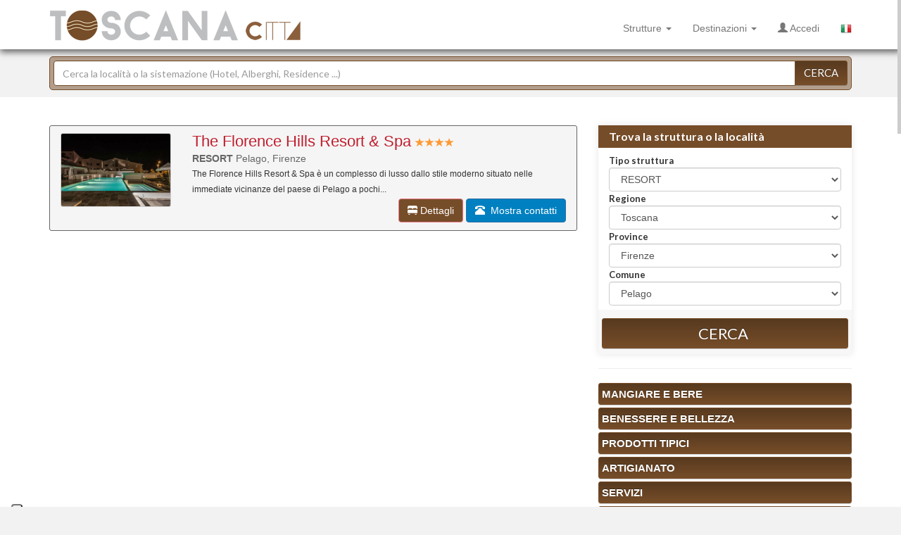

--- FILE ---
content_type: text/html; charset=UTF-8
request_url: https://www.portale-toscana.it/r/it/resort/toscana/firenze/pelago/
body_size: 7070
content:
<!DOCTYPE html><html lang="it-IT"><head><meta charset="utf-8"><meta http-equiv="Content-Type" content="text/html; charset=UTF-8"><meta name="language" CONTENT="IT"><meta http-equiv="X-UA-Compatible" content="IE=edge"><meta name="keywords" content="Resort, Resort Pelago, Resort Firenze, Resort Toscana" /><meta name="description" content="Resort  Toscana Firenze  Pelago" /><meta name="geo.region" content="IT" /><meta name="geo.position" content="43.7684467;11.2483636" /><meta name="ICBM" content="43.7684467, 11.2483636" /><meta name="DC.Title" content="Resort  Toscana  Firenze"><meta name="DC.Creator" content="Bjuice Srl"><meta name="DC.Subject" content="Resort  Toscana  Firenze"><meta name="DC.Description" content="Resort  Toscana Firenze  Pelago"><meta name="DC.Publisher" content="Bjuice Srl"><meta name="DC.Date" scheme="ISO8601" content="2014-09-25"><meta name="DC.Language" content="it-IT"><meta name="DC.Relation" content=""><meta name="DC.Type" content="text/html" /><meta name="DC.Identifier" content="https://www.tourismholiday.com/" /><meta name="robots" content="INDEX,FOLLOW"><meta name="author" content="www.bjuice.it"><link rel="shortcut icon" href="https://www.portale-toscana.it/tpl/ptoscana/img/favicon.png" type="image/x-icon"><meta name="viewport" content="width=device-width, initial-scale=1.0"><title>Resort  Toscana  Firenze</title><!-- Bootstrap core CSS --><link href="https://www.portale-toscana.it/tpl/ptoscana/bootstrap/css/bootstrap.css" rel="stylesheet" media="screen"><link href="https://fonts.googleapis.com/css?family=Lato:400,100,100italic,300,300italic,400italic,700,700italic,900,900italic" rel="stylesheet" type="text/css"><!-- HTML5 shim and Respond.js IE8 support of HTML5 elements and media queries --><!--[if lt IE 9]><script src="https://www.portale-toscana.it/tpl/ptoscana/assets/js/html5shiv.js"></script><script src="https://www.portale-toscana.it/tpl/ptoscana/assets/js/respond.min.js"></script><![endif]--><!-- Font-Awesome --><link rel="stylesheet" type="text/css" href="https://www.portale-toscana.it/tpl/ptoscana/assets/css/font-awesome.css" media="screen" /><!--[if lt IE 7]><link rel="stylesheet" type="text/css" href="https://www.portale-toscana.it/tpl/ptoscana/assets/css/font-awesome-ie7.css" media="screen" /><![endif]--><!-- REVOLUTION BANNER CSS SETTINGS --><link rel="stylesheet" type="text/css" href="https://www.portale-toscana.it/tpl/ptoscana/css/fullscreen.css" media="screen" /><link rel="stylesheet" type="text/css" href="https://www.portale-toscana.it/tpl/ptoscana/rs-plugin/css/settings.css" media="screen" /><link rel="stylesheet" href="https://www.portale-toscana.it/tpl/ptoscana/js/jquery-ui-1.11.4/jquery-ui.css" /><link rel="stylesheet" type="text/css" href="https://www.portale-toscana.it/tpl/ptoscana/css/bj-custom.css" media="all" /><script src="https://ajax.googleapis.com/ajax/libs/jquery/2.1.4/jquery.min.js"></script><style>#mostradipiu{text-decoration:none;cursor:pointer;}.more-less{}</style></head><body id="top" style="background:#f2f2f2;"><!-- Fixed navbar --><nav class="navbar navbar-default navbar-fixed-top" id="navigazione"><div class="container mtnav"><div class="navbar-header"><button type="button" class="navbar-toggle collapsed" data-toggle="collapse" data-target="#userbar" aria-expanded="false" aria-controls="userbar" style="width:35px; height:34px;"><i class="glyphicon glyphicon-user"></i></button><button type="button" class="navbar-toggle collapsed" data-toggle="collapse" data-target="#navbar" aria-expanded="false" aria-controls="navbar" style="width:35px; height:34px; padding-left:5px"><span class="sr-only">Toggle navigation</span><span class="icon-bar"></span><span class="icon-bar"></span><span class="icon-bar"></span></button><a href="https://www.portale-toscana.it/" class="navbar-brand"><img src="https://www.portale-toscana.it/tpl/ptoscana/img/logo.png" class="bj-logo-resp logo" alt="Logo Portale Toscana"/></a></div><div id="navbar" class="navbar-collapse collapse"><ul class="nav navbar-nav  navbar-right"><li class="dropdown "><a href="#" class="dropdown-toggle" data-toggle="dropdown" role="button" aria-expanded="false">Strutture <span class="caret"></span></a><ul class="dropdown-menu" role="menu"><li ><a href="https://www.portale-toscana.it/r/it/hotel/">HOTEL</a></li><li ><a href="https://www.portale-toscana.it/r/it/pensioni/">PENSIONI</a></li><li ><a href="https://www.portale-toscana.it/r/it/bed-and-breakfast/">BED AND BREAKFAST</a></li><li ><a href="https://www.portale-toscana.it/r/it/agriturismo/">AGRITURISMO</a></li><li ><a href="https://www.portale-toscana.it/r/it/appartamenti/">APPARTAMENTI</a></li><li ><a href="https://www.portale-toscana.it/r/it/residence/">RESIDENCE</a></li><li ><a href="https://www.portale-toscana.it/r/it/resort/">RESORT</a></li><li ><a href="https://www.portale-toscana.it/r/it/case-vacanza/">CASE VACANZA</a></li><li ><a href="https://www.portale-toscana.it/r/it/alberghi/">ALBERGHI</a></li><li ><a href="https://www.portale-toscana.it/r/it/camping/">CAMPING</a></li><li ><a href="https://www.portale-toscana.it/r/it/ostelli/">OSTELLI</a></li><li ><a href="https://www.portale-toscana.it/r/it/rifugi/">RIFUGI</a></li><li ><a href="https://www.portale-toscana.it/r/it/villaggi-turistici/">VILLAGGI TURISTICI</a></li><li ><a href="https://www.portale-toscana.it/r/it/ville/">VILLE</a></li><!-- <li class="divider"></li><li class="dropdown-header"></li> --></ul></li><li class="dropdown "><a href="#" class="dropdown-toggle" data-toggle="dropdown" role="button" aria-expanded="false">Destinazioni <span class="caret"></span></a><ul class="dropdown-menu" role="menu"><li ><a href="https://www.portale-toscana.it/r/it/strutture/toscana/arezzo/">Arezzo</a></li><li ><a href="https://www.portale-toscana.it/r/it/strutture/toscana/firenze/">Firenze</a></li><li ><a href="https://www.portale-toscana.it/r/it/strutture/toscana/grosseto/">Grosseto</a></li><li ><a href="https://www.portale-toscana.it/r/it/strutture/toscana/livorno/">Livorno</a></li><li ><a href="https://www.portale-toscana.it/r/it/strutture/toscana/lucca/">Lucca</a></li><li ><a href="https://www.portale-toscana.it/r/it/strutture/toscana/massa-e-carrara/">Massa e Carrara</a></li><li ><a href="https://www.portale-toscana.it/r/it/strutture/toscana/pisa/">Pisa</a></li><li ><a href="https://www.portale-toscana.it/r/it/strutture/toscana/pistoia/">Pistoia</a></li><li ><a href="https://www.portale-toscana.it/r/it/strutture/toscana/prato/">Prato</a></li><li ><a href="https://www.portale-toscana.it/r/it/strutture/toscana/siena/">Siena</a></li><!-- <li class="divider"></li><li class="dropdown-header"></li> --></ul></li><li><a href="https://www.tourismholiday.com/login.php" target="_blank" rel="nofollow"><span class="glyphicon glyphicon-user"></span> Accedi</a></li><li class="dropdown"><a href="#" class="dropdown-toggle" data-toggle="dropdown"><img src="https://www.portale-toscana.it/img/lang/it.png" alt="Italiano" /> <span class="hidden-lg hidden-md hidden-sm">Italiano</span></a><ul class="dropdown-menu" role="menu"><li><a href="#"><img src="https://www.portale-toscana.it/img/lang/it.png" alt="Italiano" /> Italiano</a></li></ul></li></ul></div><!--/.nav-collapse --><div id="userbar" class="userbar-collapse collapse"></div></div></nav><div class="searchtop"><div class="container"><form action="https://www.portale-toscana.it/searchresult/it/" method="post" id="searchform"><div class="input-group"><input type="text" name="search" id="search" class="form-control" placeholder="Cerca la località o la sistemazione (Hotel, Alberghi, Residence ...)" value=""><span class="input-group-btn"><button type="button" class="btn btn-search" id="searchbutton" style="  font-family:'Lato';">Cerca</button></span></div></form></div></div><div class="container-fluid" style="margin-top:10px;background-color:#FFF"><div class="container"><div class="row" style="margin-top:15px"><div class="col-xs-12 col-sm-12 col-md-12 col-lg-12"><h1 style="padding-top:0px; margin-top:0px"></h1></div></div><div class="row" style="margin-top:15px"><div class="col-xs-12 col-sm-8 col-md-8 col-lg-8" style="margin-top:-10px"><!-- <h2 style="display:inline"><span class="glyphicon glyphicon-bed"></span> Strutture</h2> --><div class="row" style="margin-top:10px; padding-top:10px; padding-bottom:10px;  background-color:#F5F5F5;border:1px solid #666; margin-left:0px; margin-right:0px;-webkit-border-radius: 3px;-moz-border-radius: 3px;border-radius: 3px; min-height:150px"><div class="col-xs-12 col-sm-12 col-md-3 col-lg-3" style="margin-bottom:10px"><img src="https://www.tourismholiday.com/file/structures/ad6c5d76ee4453b5e201c905ce3756d4.jpg" class="img-responsive" style="border:1px solid #CCC;-webkit-border-radius: 3px;-moz-border-radius: 3px;border-radius: 3px; width:100%;" alt="Foto The Florence Hills Resort & Spa"></div><div class="col-xs-12 col-sm-9 col-md-9 col-lg-9" style="line-height:22px"><div><h3 style="display:inline; color:#C01E2E; font-size:22px">The Florence Hills Resort & Spa  <span class="glyphicon glyphicon-star" style="color:#F93; font-size:13px; padding:0px; margin-right:-5px"></span>  <span class="glyphicon glyphicon-star" style="color:#F93; font-size:13px; padding:0px; margin-right:-5px"></span>  <span class="glyphicon glyphicon-star" style="color:#F93; font-size:13px; padding:0px; margin-right:-5px"></span>  <span class="glyphicon glyphicon-star" style="color:#F93; font-size:13px; padding:0px; margin-right:-5px"></span> </h3></div><span style=" font-weight:bold; color:#666">RESORT</span> <span style=" color:#666 "> Pelago, Firenze</span><div style="font-size:12px; min-height:46px">The Florence Hills Resort & Spa è un complesso di lusso dallo stile moderno situato nelle immediate vicinanze del paese di Pelago  a pochi...</div><!-- <div style="font-size:16px">Camere da <b style=" color:#e94f1a">35 â‚¬</b> a notte</div>--><div style=" margi-bottom:10px; text-align:right"><a href="https://www.portale-toscana.it/s/it/resort/the-florence-hills-resort-%26-spa/466/"><button type="button" class="btn btn-warning" style="background-color:#764D29; font-weight:normal"><span class="glyphicon glyphicon-bed"></span> Dettagli</button></a>&nbsp;<button type="button" class="btn btn-primary contattitrad" id="mostracontatti" data-id="466" style="background-color:#0080C0; font-weight:normal"><span class="glyphicon glyphicon-phone-alt" aria-hidden="true"></span>&nbsp; Mostra contatti</button></div></div><div class="shadow cstyle05" id="contatti-struttura466" style="display:none;"><div class="fwi one"><div class="cont" style="display:none;"><div class="col-md-4" style=" margin-top:10px"><b>The Florence Hills Resort & Spa</b><br />Via Il Bagno 24-26<br />50060 Pelago (Firenze)<br /><br /></div><div class="col-md-4" style=" margin-top:10px"><b>Tel.</b> 0558327094<br /><b>Fax</b> 0558327094<br /><b>Cel.</b> 0558327094<br /></div><div class="col-md-4" style=" margin-top:10px"><a href="http://www.theflorencehills.com" target="_blank" rel="nofollow">www.theflorencehills.com</a><br /><a href="mailto:info@theflorencehills.com" rel="nofollow">info@theflorencehills.com</a><br /></div><div class="col-md-12"><div style="margin-bottom:10px; padding:4px;-webkit-border-radius: 5px;-moz-border-radius: 5px; border-radius: 5px;"></div></div></div></div></div><!--[contatti] => Array([struttura_id] => 43[via] => Via Della Croce,2[ncivico] =>[cap] => 50023[localita] => Impruneta[sitoweb] =>[email] => info@portale-toscana.it[telefono] =>[fax] => 390552313929[cellulare] =>[skype] =>[facebook] =>[twitter] =>[instagram] =>)--></div> <!-- /row --></div><div class="col-xs-12 col-sm-4 col-md-4 col-lg-4" style="margin-bottom:15px"><div class="shadow cstyle05" ><form action="https://www.portale-toscana.it/r/it/" method="post" id="searchassist"><div class="fwi one"><div class="col-md-12 lato tit" style="">Trova la struttura o la località</div><div class="col-md-12 cont"><span class="lato size13"><b>Tipo struttura</b></span><select name="search_tipo" id="search_tipo" class="form-control"><option value="strutture">Tutte (Hotel, Alberghi, Residence...)</option><option value="hotel">HOTEL</option><option value="pensioni">PENSIONI</option><option value="bed-and-breakfast">BED AND BREAKFAST</option><option value="agriturismo">AGRITURISMO</option><option value="appartamenti">APPARTAMENTI</option><option value="residence">RESIDENCE</option><option value="resort" selected="selected">RESORT</option><option value="case-vacanza">CASE VACANZA</option><option value="alberghi">ALBERGHI</option><option value="camping">CAMPING</option><option value="ostelli">OSTELLI</option><option value="rifugi">RIFUGI</option><option value="villaggi-turistici">VILLAGGI TURISTICI</option><option value="ville">VILLE</option></select><span class="lato size13"><b>Regione</b></span><select name="search_regioni" id="search_regioni" class="form-control"><!-- <option value="">Tutte</option> --><option value="toscana" selected="selected">Toscana</option></select><span class="lato size13"><b>Province</b></span><select name="search_province" id="search_province" class="form-control" ><option value="">Tutte</option><option value="arezzo">Arezzo</option><option value="firenze" selected="selected">Firenze</option><option value="grosseto">Grosseto</option><option value="livorno">Livorno</option><option value="lucca">Lucca</option><option value="massa-e-carrara">Massa e Carrara</option><option value="pisa">Pisa</option><option value="pistoia">Pistoia</option><option value="prato">Prato</option><option value="siena">Siena</option></select><span class="lato size13"><b>Comune</b></span><select name="search_comuni" id="search_comuni" class="form-control" ><option value="">Tutte</option><option value="bagno-a-ripoli">Bagno a Ripoli</option><option value="barberino-di-mugello">Barberino di Mugello</option><option value="barberino-val-d%27elsa">Barberino Val d'Elsa</option><option value="borgo-san-lorenzo">Borgo San Lorenzo</option><option value="calenzano">Calenzano</option><option value="campi-bisenzio">Campi Bisenzio</option><option value="capraia-e-limite">Capraia e Limite</option><option value="castelfiorentino">Castelfiorentino</option><option value="cerreto-guidi">Cerreto Guidi</option><option value="certaldo">Certaldo</option><option value="dicomano">Dicomano</option><option value="empoli">Empoli</option><option value="fiesole">Fiesole</option><option value="figline-valdarno">Figline Valdarno</option><option value="firenze">Firenze</option><option value="firenzuola">Firenzuola</option><option value="fucecchio">Fucecchio</option><option value="gambassi-terme">Gambassi Terme</option><option value="greve-in-chianti">Greve in Chianti</option><option value="impruneta">Impruneta</option><option value="incisa-in-val-d%27arno">Incisa in Val d'Arno</option><option value="lastra-a-signa">Lastra a Signa</option><option value="londa">Londa</option><option value="marradi">Marradi</option><option value="montaione">Montaione</option><option value="montelupo-fiorentino">Montelupo Fiorentino</option><option value="montespertoli">Montespertoli</option><option value="palazzuolo-sul-senio">Palazzuolo sul Senio</option><option value="pelago" selected="selected">Pelago</option><option value="pontassieve">Pontassieve</option><option value="reggello">Reggello</option><option value="rignano-sull%27arno">Rignano sull'Arno</option><option value="rufina">Rufina</option><option value="san-casciano-in-val-di-pesa">San Casciano in Val di Pesa</option><option value="san-godenzo">San Godenzo</option><option value="san-piero-a-sieve">San Piero a Sieve</option><option value="scandicci">Scandicci</option><option value="scarperia">Scarperia</option><option value="sesto-fiorentino">Sesto Fiorentino</option><option value="signa">Signa</option><option value="tavarnelle-val-di-pesa">Tavarnelle Val di Pesa</option><option value="vaglia">Vaglia</option><option value="vicchio">Vicchio</option><option value="vinci">Vinci</option></select></div></div><div class="ctitle2"><button type="submit" class="btn-search">Cerca</button></div></form></div><hr><div class="btn-search" style="padding:4px; width:100%; margin-bottom:4px"><a href="https://www.portale-toscana.it/r/it/mangiare-e-bere/" style="color:#ffffff;	font-size:15px;	font-family: Helvetica, Arial, Sans-Serif;	text-decoration: none; font-weight:bold" >MANGIARE E BERE</a></div><div class="btn-search" style="padding:4px; width:100%; margin-bottom:4px"><a href="https://www.portale-toscana.it/r/it/benessere-e-bellezza/" style="color:#ffffff;	font-size:15px;	font-family: Helvetica, Arial, Sans-Serif;	text-decoration: none; font-weight:bold" >BENESSERE e BELLEZZA</a></div><div class="btn-search" style="padding:4px; width:100%; margin-bottom:4px"><a href="https://www.portale-toscana.it/r/it/prodotti-tipici/" style="color:#ffffff;	font-size:15px;	font-family: Helvetica, Arial, Sans-Serif;	text-decoration: none; font-weight:bold" >PRODOTTI TIPICI</a></div><div class="btn-search" style="padding:4px; width:100%; margin-bottom:4px"><a href="https://www.portale-toscana.it/r/it/artigianato/" style="color:#ffffff;	font-size:15px;	font-family: Helvetica, Arial, Sans-Serif;	text-decoration: none; font-weight:bold" >ARTIGIANATO</a></div><div class="btn-search" style="padding:4px; width:100%; margin-bottom:4px"><a href="https://www.portale-toscana.it/r/it/servizi/" style="color:#ffffff;	font-size:15px;	font-family: Helvetica, Arial, Sans-Serif;	text-decoration: none; font-weight:bold" >SERVIZI</a></div><div class="btn-search" style="padding:4px; width:100%; margin-bottom:4px"><a href="https://www.portale-toscana.it/r/it/cantine-enoteche/" style="color:#ffffff;	font-size:15px;	font-family: Helvetica, Arial, Sans-Serif;	text-decoration: none; font-weight:bold" >CANTINE ENOTECHE</a></div><hr><a href="https://www.tourismholiday.com/prenotazione-traghetti.html" target="_blank" class="banner" id="28"  rel="nofollow"><img src="https://www.tourismholiday.com/file/banner/f109423ef8a1beb3a7bb4da14d33bfc9.jpg" alt="Prenotazione traghetti" title="Prenotazione traghetti" style=" width:100%;margin-bottom:10px" class="img-responsive"/></a><a href="https://www.twn-rent.it/" target="_blank" class="banner" id="32"  rel="nofollow"><img src="https://www.tourismholiday.com/file/banner/5e109a1101aec982d9f317cc0078e0b3.jpg" alt="Twn Rent - Isola d'Elba" title="Twn Rent - Isola d'Elba" style=" width:100%;margin-bottom:10px" class="img-responsive"/></a><a href="https://www.agricolainalbi.it/shop/olio-extravergine-di-oliva_it_2.html" target="_blank" class="banner" id="36"  rel="nofollow"><img src="https://www.tourismholiday.com/file/banner/d5b5a5f891c16bfb14bf79798ede10f8.jpg" alt="Olio Extra Vergine di Oliva Toscano - Acquista On Line" title="Olio Extra Vergine di Oliva Toscano - Acquista On Line" style=" width:100%;margin-bottom:10px" class="img-responsive"/></a><a href="https://www.agricolainalbi.it/shop/vino_it_1.html" target="_blank" class="banner" id="35"  rel="nofollow"><img src="https://www.tourismholiday.com/file/banner/14bdad2d5674ebc7bfd2b139acdc8c00.jpg" alt="Vino Chianti  - Acquista On Line" title="Vino Chianti  - Acquista On Line" style=" width:100%;margin-bottom:10px" class="img-responsive"/></a><a href="https://www.antichisaporidipienza.it/shop-index_it.html" target="_blank" class="banner" id="38"  rel="nofollow"><img src="https://www.tourismholiday.com/file/banner/13209b4a91c8f55753d84942b57e37fb.jpg" alt="ANTICHI SAPORI DI PIENZA - Specialità Senesi" title="ANTICHI SAPORI DI PIENZA - Specialità Senesi" style=" width:100%;margin-bottom:10px" class="img-responsive"/></a><a href="https://www.zazzeripienza.com/shop-index_it.html" target="_blank" class="banner" id="40"  rel="nofollow"><img src="https://www.tourismholiday.com/file/banner/68e9e3bf3ce5948698c5d518ad53aa37.jpg" alt="Formaggi di Pienza e Specialità della Valdorcia" title="Formaggi di Pienza e Specialità della Valdorcia" style=" width:100%;margin-bottom:10px" class="img-responsive"/></a></div></div></div> <!-- /container --></div> <!-- /container-fluid --><!-- END OF WRAP --><a href="#" class="scrollToTop"><span class="glyphicon glyphicon-arrow-up"></span></a><div class="lastminute5" style="background-color:#FFF; background-image:url(https://www.portale-toscana.it/tpl/ptoscana/images/fondo-bottom.png); background-size:auto 100%; background-position:left; position:relative"><div style="position:absolute; bottom:10px; width:100%; text-align:center">Portali Toscana: <a href="http://www.portale-toscana.it/ " rel="nofollow">Citt&agrave;  d'Arte</a>  - <a href="http://www.portale-elba.it/" rel="nofollow">Isola d'Elba</a>  - <a href="http://www.portale-coste-toscane.it/" rel="nofollow">Litorale</a> - <a href="http://www.portale-colline-toscane.it/" rel="nofollow">Colline</a> - <a href="http://www.portale-monti-toscani.it/" rel="nofollow">Monti </a></div></div><!-- FOOTER --><div class="footerbg"><div class="container"><div class="col-md-3 grey"><span class="ftitle ">Stay connected</span><div class="scont"><a href="https://www.facebook.com/Tourism-Holiday-932305253564767/" class="social1b" target="_blank" rel="nofollow"><img src="https://www.portale-toscana.it/tpl/ptoscana/images/icon-facebook.png" alt="Facebook Tourism Holiday"/></a><a href="https://it.pinterest.com/tourismholiday/" class="social2b" target="_blank" rel="nofollow"><img src="https://www.portale-toscana.it/tpl/ptoscana/images/icon-pinterest.png" alt="Pinterest Tourism Holiday"/></a><!--<a href="https://plus.google.com/102075678725559888850" class="social3b" target="_blank" rel="nofollow"><img src="https://www.portale-toscana.it/tpl/ptoscana/images/icon-gplus.png" alt="Google+ Tourism Holiday"/></a>--><a href="https://www.youtube.com/channel/UC9frXvm0Mr9FMEBPp9wmc9w" class="social4b" target="_blank" rel="nofollow"><img src="https://www.portale-toscana.it/tpl/ptoscana/images/icon-youtube.png" alt="YouTube Tourism Holiday"/></a></div></div><!-- End of column 1--><div class="col-md-3 grey"><br/><ul class="footerlist"><li><a href="https://www.portale-toscana.it/condizioni.html">Condizioni d'uso</a></li><!--<li><a href="https://www.portale-toscana.it/privacy.html">Privacy policy</a></li>--><li><a href="https://www.portale-toscana.it/chi-siamo.html">Chi siamo</a></li><li><a href="https://www.iubenda.com/privacy-policy/90180654/cookie-policy" class="iubenda-nostyle iubenda-embed " title="Cookie Policy">Cookie Policy</a></li><li><a href="https://www.iubenda.com/privacy-policy/90180654" class="iubenda-nostyle iubenda-embed " title="Privacy Policy">Privacy Policy</a></li></ul></div><!-- End of column 2--><div class="col-md-3 grey"><span class="ftitle">CONTATTACI</span><br/><!--<span class="pnr"></span><br/>--><a href="mailto:info@tourismholiday.com" rel="nofollow">info@tourismholiday.com</a><br/><img src="https://www.portale-toscana.it/site_counter.php" alt="contatore" /></li></ul></div><!-- End of column 3--><div class="col-md-3 grey"><span class="ftitle">Newsletter</span><div class="relative"><input type="email" class="form-control fccustom" id="exampleInputEmail1" placeholder="Enter email"><button type="submit" class="btn btn-default btncustom">Submit<img src="https://www.portale-toscana.it/tpl/ptoscana/images/arrow.png" alt="Submit"/></button></div></div><!-- End of column 4--></div><div class="container"><div class="col-md-3 grey"><img src="https://www.portale-toscana.it/tpl/ptoscana/img/logo_small.png" alt="Logo small Tourism Holiday"/><br/>&copy; 2014  |  <a href="http://www.bjuice.it/" target="_blank" rel="nofollow">BJUICE</a><br/>All Rights Reserved<br/><br/></div><div class="col-md-3">&nbsp;</div><div class="col-md-6"><font color="#FFFFFF">Portale Toscana - proprietà e gestione:  Bjuice Srl<br />Sede : Via Ferdinando Paolieri, 17 50023 Impruneta (FI)<br />R.E.A. 633693 - Capitale Sociale EURO 1.000 i.v. <br />Cod. Fisc. - P.IVA - Registro Imprese di Firenze n° 06503400480 <br /><a href="https://www.bjuice.it/" target="_blank" rel="nofollow">www.bjuice.it</a> | E-mail <a href="mailto:info@tourismholiday.com" rel="nofollow">info@tourismholiday.com</a><!-- | E-mail certificata <a href="mailto:" rel="nofollow"></a>--></font></div></div></div></div><script type="text/javascript">(function (w, d) { var loader = function () { var s = d.createElement("script"), tag = d.getElementsByTagName("script")[0]; s.src = "https://cdn.iubenda.com/iubenda.js"; tag.parentNode.insertBefore(s, tag); }; if (w.addEventListener) { w.addEventListener("load", loader, false); } else if (w.attachEvent) { w.attachEvent("onload", loader); } else { w.onload = loader; } })(window, document);</script><script type="text/javascript">
		var _iub = _iub || [];
		_iub.csConfiguration = { "countryDetection":true,"invalidateConsentWithoutLog":true,"consentOnContinuedBrowsing":false,"perPurposeConsent":true,
			"lang":"it","siteId":1431348,"cookiePolicyId":90180654,  "floatingPreferencesButtonDisplay":"anchored-bottom-left",
			"banner": {
		 "closeButtonDisplay": true,"closeButtonRejects": true,"acceptButtonDisplay":true,"customizeButtonDisplay":true,"rejectButtonDisplay":true,"listPurposes":true,"explicitWithdrawal":true,"position":"top"
		 }
			};
		</script><script type="text/javascript" src="//cdn.iubenda.com/cs/iubenda_cs.js" charset="UTF-8" async></script>
<script>var URLPATH = 'https://www.portale-toscana.it/';var LANG = 'it';</script><!-- Custom functions --><script src="https://www.portale-toscana.it/tpl/ptoscana/assets/js/functions.js"></script><!-- Picker UI--><script src="https://www.portale-toscana.it/tpl/ptoscana/js/jquery-ui-1.11.4/jquery-ui.js"></script><!-- Easing --><script src="https://www.portale-toscana.it/tpl/ptoscana/assets/js/jquery.easing.js"></script><!-- jQuery KenBurn Slider  --><script type="text/javascript" src="https://www.portale-toscana.it/tpl/ptoscana/rs-plugin/js/jquery.themepunch.revolution.min.js"></script><!-- Nicescroll  --><script src="https://www.portale-toscana.it/tpl/ptoscana/assets/js/jquery.nicescroll.min.js"></script><!-- CarouFredSel --><script src="https://www.portale-toscana.it/tpl/ptoscana/assets/js/jquery.carouFredSel-6.2.1-packed.js"></script><script src="https://www.portale-toscana.it/tpl/ptoscana/assets/js/helper-plugins/jquery.touchSwipe.min.js"></script><script type="text/javascript" src="https://www.portale-toscana.it/tpl/ptoscana/assets/js/helper-plugins/jquery.mousewheel.min.js"></script><script type="text/javascript" src="https://www.portale-toscana.it/tpl/ptoscana/assets/js/helper-plugins/jquery.transit.min.js"></script><script type="text/javascript" src="https://www.portale-toscana.it/tpl/ptoscana/assets/js/helper-plugins/jquery.ba-throttle-debounce.min.js"></script><!-- Custom Select --><script type='text/javascript' src='https://www.portale-toscana.it/tpl/ptoscana/assets/js/jquery.customSelect.js'></script><!-- Include all compiled plugins (below), or include individual files as needed --><script src="https://www.portale-toscana.it/tpl/ptoscana/dist/js/bootstrap.min.js"></script><!-- IE10 viewport hack for Surface/desktop Windows 8 bug --><script src="https://www.portale-toscana.it/tpl/ptoscana/assets/js/ie10-viewport-bug-workaround.js"></script><!-- This page JS --><script src="https://www.portale-toscana.it/tpl/ptoscana/js/bj-custom.js"></script><script src="https://www.portale-toscana.it/tpl/ptoscana/js/cookie.js"></script><script src="https://www.portale-toscana.it/tpl/ptoscana/js/bj-elenco.js"></script><script src="https://www.portale-toscana.it/tpl/ptoscana/js/analytics.js"></script><script>
        (function () {
          var e,i=["https://fastbase.com/fscript.js","EGsOCedmKq","script"],a=document,s=a.createElement(i[2]);
          s.async=!0,s.id=i[1],s.src=i[0],(e=a.getElementsByTagName(i[2])[0]).parentNode.insertBefore(s,e)
        })();
       </script></body></html>

--- FILE ---
content_type: text/html; charset=UTF-8
request_url: https://www.portale-toscana.it/site_counter.php
body_size: -161
content:
�PNG

   IHDR         �o&�   	pHYs     ��   IDAT�c���?:`��\ 6P���E    IEND�B`�

--- FILE ---
content_type: text/css
request_url: https://www.portale-toscana.it/tpl/ptoscana/css/bj-custom.css
body_size: 5742
content:

/* ------------------------------------------------------ LMOFF */	
.lmoffBox{
	-webkit-border-radius: 10px;
	-moz-border-radius: 10px;
	border-radius: 10px;
	overflow:  hidden;
	 border:2px solid #FFF; 
	 margin-right:-2px; 
	padding:0px; 
	min-height:300px; 
	   background-position:center; 
	background-repeat:no-repeat;
	  background-size: 100% auto; 
	padding:0px; 
	margin:0px; 
	cursor:pointer
}	
.lmoffPrice{
	position:absolute; 
	top:100px; 
	right:10px; 
	text-align:center; 
	padding:10px; 
	background-color:#2e6da4; 
	color:#FFF;
	-webkit-border-radius: 5px;
	-moz-border-radius: 5px;
	border-radius: 5px; 
	line-height:normal; 
	min-width:140px; 
	z-index:850	
}
.lmoffPriceEuro{
	font-size:30px
}
.lmoffPriceTipo{
	font-size:10px
}
.dett_offlm_view{
	position:absolute; 
	top:100px; 
	left:10px; 
	text-align:center; 
	padding:10px; 
	background-color:#2e6da4; 
	color:#FFF;
	-webkit-border-radius: 5px;
	-moz-border-radius: 5px;
	border-radius: 5px; 
	line-height:normal; 
	min-width:140px; 
	z-index:850
}

.lmoffTitleBox{
	background-color:rgba(51,51,51,0.8); 
	color:#FFF; 
	width:100%; 
	padding:8px; 
	position:absolute; 
	top:0px; 
	z-index:800
}
.lmoffTitle{
	font-size:20px; 
	margin-right:20px; 
	padding-top:10px;
}
.lmoffIco{
	margin-right:10px
}
.lmoffStr{
	background-color:rgba(51,51,51,0.8); 
	color:#FFF; 
	width:100%;
	padding:8px; 
	position:absolute; 
	bottom:0px; 
	z-index:800
}
.dettagli_offlm{
	display:none; 
	border-radius: 0px 0px 5px 5px;
	-moz-border-radius: 0px 0px 5px 5px;
	-webkit-border-radius: 0px 0px 5px 5px;
	background-color:#E9E9E9; 
	padding:10px; 
	border-top:0px;
}
/* ------------------------------------------------------  */	
	ul.bcrumbs {
		list-style:none; margin:0; padding:0;
	}
	ul.bcrumbs li {
		float:left; margin-left:20px;
	}
	ul.bcrumbs li a{
		color:#666;
	}
	ul.bcrumbs li a:hover{
		color:#999; text-decoration:none;
	}
	ul.bcrumbs li a.active{
		color:#999;
	}
	
	a.homebtn{
	width:21px; 
	height:21px; 
	background:url('https://www.tourismholiday.com/img/home-icon.png') #fff no-repeat  scroll -16px -10px; 
	color:#222;  
	-webkit-border-radius: 100px; -moz-border-radius: 100px; border-radius: 100px;
	-webkit-transition:.3s;-moz-transition:.3s;transition:.3s
	}
	a:hover.homebtn{
	background:url('https://www.tourismholiday.com/img/home-icon.png') #222 no-repeat  scroll -16px -33px; 
	}

/* ------------------------------------------------------ ONTOP */
.scrollToSearch{
	z-index:2000;
	
	padding:8px;
	padding-right:12px; 
	
	position:fixed;
	bottom:15px;
	left:-2px;
	
	display:none;
	
	text-align:center; 
	font-weight: bold;
	color: #333;
	font-size:24px;
	background-color:rgba(51,51,51,0.7);
	
border-radius: 0px 10px 10px 0px;
-moz-border-radius: 0px 10px 10px 0px;
-webkit-border-radius: 0px 10px 10px 0px;
border: 1px solid #000000;

-webkit-box-shadow: 6px 4px 11px 0px rgba(0,0,0,0.75);
-moz-box-shadow: 6px 4px 11px 0px rgba(0,0,0,0.75);
box-shadow: 6px 4px 11px 0px rgba(0,0,0,0.75);

background: rgb(255,255,255); /* Old browsers */
background: -moz-linear-gradient(top, rgba(255,255,255,1) 0%, rgba(241,241,241,1) 50%, rgba(225,225,225,1) 51%, rgba(246,246,246,1) 100%); /* FF3.6-15 */
background: -webkit-linear-gradient(top, rgba(255,255,255,1) 0%,rgba(241,241,241,1) 50%,rgba(225,225,225,1) 51%,rgba(246,246,246,1) 100%); /* Chrome10-25,Safari5.1-6 */
background: linear-gradient(to bottom, rgba(255,255,255,1) 0%,rgba(241,241,241,1) 50%,rgba(225,225,225,1) 51%,rgba(246,246,246,1) 100%); /* W3C, IE10+, FF16+, Chrome26+, Opera12+, Safari7+ */
filter: progid:DXImageTransform.Microsoft.gradient( startColorstr='#ffffff', endColorstr='#f6f6f6',GradientType=0 ); /* IE6-9 */

}
.scrollToSearch:hover{
	text-decoration:none;
}
/* ------------------------------------------------------ ONTOP */
.scrollToTop{
	z-index:2000;
	padding:8px;
	padding-right:12px; 
	text-align:center; 
	background-color:rgba(204,204,204,0.7);
	font-weight: bold;
	color: #444;
	text-decoration: none;
	position:fixed;
	bottom:15px;
	right:-2px;
	display:none;
	font-size:24px;
border-radius: 10px 0px 0px 10px;
-moz-border-radius: 10px 0px 0px 10px;
-webkit-border-radius: 10px 0px 0px 10px;
border: 1px solid #000000;
-webkit-box-shadow: 6px 4px 11px 0px rgba(0,0,0,0.75);
-moz-box-shadow: 6px 4px 11px 0px rgba(0,0,0,0.75);
box-shadow: 6px 4px 11px 0px rgba(0,0,0,0.75);

background: rgb(255,255,255); /* Old browsers */
background: -moz-linear-gradient(top, rgba(255,255,255,1) 0%, rgba(241,241,241,1) 50%, rgba(225,225,225,1) 51%, rgba(246,246,246,1) 100%); /* FF3.6-15 */
background: -webkit-linear-gradient(top, rgba(255,255,255,1) 0%,rgba(241,241,241,1) 50%,rgba(225,225,225,1) 51%,rgba(246,246,246,1) 100%); /* Chrome10-25,Safari5.1-6 */
background: linear-gradient(to bottom, rgba(255,255,255,1) 0%,rgba(241,241,241,1) 50%,rgba(225,225,225,1) 51%,rgba(246,246,246,1) 100%); /* W3C, IE10+, FF16+, Chrome26+, Opera12+, Safari7+ */
filter: progid:DXImageTransform.Microsoft.gradient( startColorstr='#ffffff', endColorstr='#f6f6f6',GradientType=0 ); /* IE6-9 */
}
.scrollToTop:hover{
	text-decoration:none;
}


/* ------------------------------------------------------ COOKIE */
#cookieMessage{
            position:fixed;
			bottom:0;
            top:auto; 
            left:0; 
            width:100%; 
            text-align:center; 
            z-index:1000;
			background-color:rgba(102,102,102,0.9);
			background-color:rgba(0,51,102,0.9);
            padding-top:7px; 
            padding-bottom:7px; 
            color:#FFF;
			font-family:Arial, Helvetica, sans-serif;
        }
 #cookieMessage>button{		
		-webkit-border-radius: 3px;
border-radius: 3px;
 }
/* ------------------------------------------------------ GLOBAL */
.mySelectCalendar {
background:url('../images/calendar.png') #fff no-repeat right;
background-position:98% 1px;
}
.mySelectCalendar2 {
background:url('../images/calendar2.png') #fff no-repeat right;
background-position:98% 1px;
}
.none{display:none;}
.block{display:block;}
.left{float:left;}
.right{float:right;}
.center{margin:0 auto; text-align:center;}
.textleft{text-align:left;}
.textright{text-align:right;}
.textcenter{text-align:center;}
.caps{text-transform:uppercase;}
.relative{position:relative;}
.absolute{position:absolute;}
.fixed{position:fixed!important;}
.cpointer{cursor:pointer;}
.cunvailable{cursor:not-allowed;}


.ohidden{overflow:hidden;}


.posright-0{right:auto!important}


.line1{background:#e7e7e7; height:1px;  margin:16px 0 6px 0; padding:0; display:block;}
.line2{background:#e8e8e8; height:1px;  margin:12px 0 6px 0; padding:0; display:block;}
.line3{background:#e8e8e8; height:1px;  margin:0px 0 0px 0; padding:0; display:block;}
.line4{background:#e8e8e8; height:1px;  margin:17px 0 15px 0; padding:0; display:block;}
.line5{background:#e8e8e8; height:1px;  margin:4px 0 12px 0; padding:0; display:block;}

/*TYPOGRAPHY CUSTOMISATION*/
.xslim{font-weight:100;}
.slim{font-weight:300;}
.normal{font-weight:400;}


.bold{font-weight:700;}


.lh1{line-height:7px !important;}
.lh2{line-height:15px;}
.lh3{line-height:60px;}
.lh4{line-height:17px;}

.lato{font-family:"Lato";}
.opensans{font-family:"Open Sans";}
.size8{font-size:8px;}
.size10{font-size:10px;}
.size11{font-size:11px;}
.size12{font-size:12px;}
.size13{font-size:13px;}
.size14{font-size:14px;}
.size16{font-size:16px;}
.size18{font-size:18px;}
.size20{font-size:20px;}
.size22{font-size:22px;}
.size24{font-size:24px;}
.size28{font-size:28px;}
.size26{font-size:26px;}
.size30{font-size:30px;}
.size40{font-size:40px;}
.size48{font-size:48px;}
.size60{font-size:60px;}
.size65{font-size:65px;}
.size100{font-size:100px;}



/*COLORS*/
.white{color:#fff;}
.dark{color:#333;}
.lgrey{color:#ccc;}
.lightgrey{color:#ccc;}
.grey{color:#999; padding-right:0px !important}
.grey2{color:#666;}
.green{color:#72bf66;}
.green2{color:#339933;}
.lblue{color:#0099cc;}
.yellow{color:#ffff00;}
.red{color:#ff3300;}
.lred{color:#ff9966;}
.lred2{color:#ff5a00;}

.orange{color:#764D29;}

/*anchors*/
a.dark{color:#333;text-decoration:none;}
a:hover.dark{color:#764D29;text-decoration:none;}

a.grey{color:#999; font-weight:normal;}
a.orange{color:#E03A4B;}

a.whitelink{color:#fff;}

a.greylink{color:#666;}

a.clblue{color:#0099cc;}
a:hover.clblue{color:#72bf66;}

a.green2{color:#72bf66; font-weight:normal; text-decoration:none; -webkit-transition:.3s;-moz-transition:.3s;transition:.3s;}
a:hover.green2{color:#339933; font-weight:normal; text-decoration:none;}


/* ------------------------------------------------------ GLOBAL */
	.bj-logo-resp{
			
	}
	/* Space out content a bit */
	.navbar > .container{
		background:#FFF
	}
	.navbar
	{
		margin:0;
		height:70px;
		border:0px;
		border-bottom: 0.0em solid #FFF;
		background:#FFF;
		-webkit-box-shadow: 0px 4px 9px 0px rgba(50, 50, 50, 0.75);
-moz-box-shadow:    0px 4px 9px 0px rgba(50, 50, 50, 0.75);
box-shadow:         0px 4px 9px 0px rgba(50, 50, 50, 0.75);
	}
	.headerSpess{
		height:70px;
	}
 	.navbar-nav{
		margin-top:15px;
		background:#FFF;
	}
	.navbar-form{
		margin-top:20px;
		background:#FFF;
	}
	
	 .navbar-default .navbar-nav > .active > a, 
	 .navbar-default .navbar-nav > .active > a:hover, 
	 .navbar-default .navbar-nav > .active > a:focus {
		  color: #764D29;
		  background: #FFF;
	 }
	.navbar-default .navbar-nav > li > a:hover,
	.navbar-default .navbar-nav > li > a:focus {
		color: #764D29;
	}
	
	.navbar-default .navbar-nav > .open > a, .navbar-default .navbar-nav > .open > a:hover, .navbar-default .navbar-nav > .open > a:focus {
		color: #764D29;
		background: #FFF;
	}
    
	.navbar-default .navbar-toggle {
	  border-color: #CCC;
	}
	.navbar-toggle span:hover{
		color:#FFF
	}
	.navbar-default .navbar-toggle:hover ,
	.navbar-default .navbar-toggle:focus{
	  background-color: #764D29;
	  color:#FFF;
	}
	.navbar-default .navbar-toggle:hover span,
	.navbar-default .navbar-toggle:focus span{
	  background-color: #FFF;
	}
	@media only screen and (max-width: 1200px) {
		.bj-logo-resp{
			max-width:250px;
			height:auto;	
		}
		.navbar{
			max-height:60px
		}
		
		.headerSpess{
			height:60px;
		}
		.navbar-nav{
			margin-top:5px;
			background:#FFF;
		}
		.navbar-form{
			margin-top:10px;
			background:#FFF;
		}
	}
	
	@media only screen and (max-width: 960px) {
		.bj-logo-resp{
			max-width:250px;
			height:auto;	
		}
		.navbar{
			max-height:55px
		}
		
		.headerSpess{
			height:55px;
		}
		.navbar-nav{
			margin-top:5px;
			background:#FFF;
		}
		.navbar-form{
			margin-top:5px;
			background:#FFF;
		}
	}
	
	
	@media only screen and (max-width: 768px) {
		.bj-logo-resp{
			max-width:250px;
			height:auto;	
		}
		.navbar{
			max-height:55px
		}
		
		.headerSpess{
			height:55px;
		}
		.navbar-nav{
			margin-top:5px;
			background:#FFF;
		}
		.navbar-form{
			margin-top:5px;
			background:#FFF;
		}
	}
	@media only screen and (max-width: 479px) {
		.bj-logo-resp{
			max-width:210px;
			height:auto;	
		}
		.navbar{
			max-height:55px
		}
		
		.headerSpess{
			height:55px;
		}
		.navbar-nav{
			margin-top:5px;
			background:#FFF;
		}
		.navbar-form{
			margin-top:5px;
			background:#FFF;
		}
	}
	
	/* ------------------------------------------------------ INDEX */

	.boxAfterSlide{ 
		z-index:100;
		margin-top:10px;
		top:-135px;
	}
	.ctitle2{
		width:100%; height:63px;padding:3px;background:#15262f;  position:relative; font-family:Lato;font-size:20px;color:#fff;text-transform:uppercase;}
	.ctitle{
		width:100%; height:63px;padding:18px;background:#15262f; position:relative; font-family:Lato;font-size:20px;color:#fff;text-transform:uppercase;}
	.fwi{
			width:100%; height:261px; overflow:hidden; position:relative;}
	.fwi img{
		width:100%; margin-left:0px;}
		/*SHADOW*/
	.shadow{
		box-shadow: 0 0 10px rgba(0, 0, 0, 0.1);}
	
	
	#mostradipiu{
		text-decoration:none;
		cursor:pointer;
	}
	.more-less{	
	
	}
	
	.strListImg{
	-webkit-box-shadow: 0px 1px 5px 0px rgba(0,0,0,0.75);
-moz-box-shadow: 0px 1px 5px 0px rgba(0,0,0,0.75);
box-shadow: 0px 1px 5px 0px rgba(0,0,0,0.75);border-radius: 2px 2px 2px 2px;
-moz-border-radius: 2px 2px 2px 2px;
-webkit-border-radius: 2px 2px 2px 2px;	
	}
	
	.strListImgG{
		width:314px;
		height:190px;
	}
	.strListImgM{
		width:261px;
		height:160px;
		margin-bottom:5px
	}
	
	.strListImgP{
		width:177px;
		height:97px;
	}
	
	.ultimeStrBox{
		position: relative; border:1px solid #764D29; padding:10px; margin:0px; margin-bottom:20px; height:300px 
	}
	.ultimeStrBotton{
		font-size:12px; text-align:right; position:absolute; bottom:10px; right:10px;
	}
	.ultimeStrDim{
		height:300px; overflow:hidden
	}
	
	@media only screen and (max-width: 1200px) {
		.fwi{
			width:100%; height:221px; overflow:hidden; position:relative;}
			.boxAfterSlide{
		
		z-index:100;
		top:-115px;
		
		margin-top:10px;
	}
		}
	
	@media only screen and (max-width: 960px) {
		
		
		}
	
	
	@media only screen and (max-width: 768px) {
			.strListImgM{
		width:100%;
		height:160px;
		margin-bottom:5px
	}
		}
	@media only screen and (max-width: 479px) {
		.strListImgM{
		width:100%;
		height:160px;
		margin-bottom:5px
	}
		}
		

	/* ------------------------------------------------------ INDEX */
	/* ------------------------------------------------------ SAMPLE */
	@media only screen and (max-width: 1200px) {
		}
	
	@media only screen and (max-width: 960px) {
		}
	
	
	@media only screen and (max-width: 768px) {
		}
	@media only screen and (max-width: 479px) {
		}
	/* ------------------------------------------------------ SAMPLE */
	





/* ------------------------------------------------------ SEARCH TOP */	
/*	
.searchbg{
	height:62px;
	width:100%;
	position:absolute;
	top:301px;
	display:block;
	background:#f7f7f7;
	border-top:1px solid #e8e8e8;
	z-index:100;
}
*/
.btn-search {
	text-transform:uppercase;
	border: 1px solid #764D29;
	background: #931724;
	background: -webkit-gradient(linear, left top, left bottom, from(#583A1F), to(#764D29));
	background: -webkit-linear-gradient(top, #583A1F, #764D29);
	background: -moz-linear-gradient(top, #583A1F, #764D29);
	background: -ms-linear-gradient(top, #583A1F, #764D29);
	background: -o-linear-gradient(top, #583A1F, #764D29);
	font-size:15px;
	-webkit-border-radius: 3px;
	-moz-border-radius: 3px;
	border-radius: 3px;
	-webkit-box-shadow: rgba(0,0,0,0.18) 0 1px 0;
	-moz-box-shadow: rgba(0,0,0,0.18) 0 1px 0;
	box-shadow: rgba(0,0,0,0.18) 0 1px 0;
	text-shadow: rgba(0,0,0,.4) 0 -1px 0;
	color:#ffffff;
	font-family: Helvetica, Arial, Sans-Serif;
	text-decoration: none;
	vertical-align: middle;
	-webkit-transition:.3s;
	-moz-transition:.3s;
	transition:.3s;
}
.btn-search:hover{
	color:#ffffff;
	text-shadow: rgba(0,0,0,.4) 0 -1px 0;
	background: #E03A4B;
	background: -webkit-gradient(linear, left top, left bottom, from(#583A1F), to(#764D29));
	background: -webkit-linear-gradient(top, #583A1F, #764D29);
	background: -moz-linear-gradient(top, #583A1F, #764D29);
	background: -ms-linear-gradient(top, #583A1F, #764D29);
	background: -o-linear-gradient(top, #583A1F, #764D29);
}
.search_label{
	font-family:'Lato';
	font-size:13px;
	font-weight:bold
}
.search_descr{
	font-family:'Lato';
	font-size:12px;
}
.search_ico{
	color:#999;
	font-size:12px;
}
.ui-autocomplete {
	margin-top:10px;
    max-height: 200px;
    overflow-y: auto;
    /* prevent horizontal scrollbar */
    overflow-x: hidden;
}
  /* IE 6 doesn't support max-height
   * we use height instead, but this forces the menu to always be this tall
   */
* html .ui-autocomplete {
	margin-top:10px;
    height: 200px;
}
.searchtop{
	z-index:950;
	width: 100%;
	margin-top:80px;
	margin-bottom:10px	
}
.searchtop .container{
	z-index:950;
}
.searchtop .container .input-group{
	border:1px solid #764D29;
	border-radius: 5px; 
	-moz-border-radius: 5px; 
	-webkit-border-radius: 5px; 
	width:100%; 
	margin:auto;
	background-color:rgba(118,77,41,0.5); 
	padding:5px;
	z-index:950;
}
.searchtop .container .input-group .form-control{
	z-index:980;
	font-family:'Lato'; 
	border: 1px solid #764D29; 
	min-height:36px
}
/* ------------------------------------------------------ SEARCH TOP END */	  
 
/* ------------------------------------------------------ SEARCH SELECT */	
#searchassist .one{
	background-color:#FFF; 
	min-height:262px;
}
#searchassist .tit{
	background-color:#764D29; 
	font-size:16px; 
	color:#FFF; 
	font-weight:bold; 
	padding-bottom:5px; 
	padding-top:5px
}
#searchassist .cont{
	padding-top:8px
}
#searchassist .ctitle2{
	background-color:#f7f7f7; 
	color:#000; 
	padding-left:5px; 
	padding-right:5px; 
	padding-top:2px
}
#searchassist .btn-search{
	width:100%; 
	padding-left:0px; 
	margin-left:0px; 
	font-family:'Lato'; 
	font-size:22px;
	 margin-top:10px; 
	 padding-top:5px; 
	 padding-bottom:5px;
}
/* ------------------------------------------------------ SEARCH SELECT END */	 
  
   
/* ------------------------------------------------------ CONTATTI STRUTTURA */	
#structurecontact .one{
	background-color:#FFF; 
	min-height:490px;
}
#structurecontact .tit{
	background-color:#764D29; 
	font-size:16px; 
	color:#FFF; 
	font-weight:bold; 
	padding-bottom:5px; 
	padding-top:5px
}
#structurecontact .cont{
	padding-top:8px
}
#structurecontact .ctitle2{
	background-color:#f7f7f7; 
	color:#000; 
	padding-left:5px; 
	padding-right:5px; 
	padding-top:2px
}
#structurecontact .btn-search{
	width:100%; 
	padding-left:0px; 
	margin-left:0px; 
	font-family:'Lato'; 
	font-size:16px;
	 margin-top:10px; 
	 padding-top:5px; 
	 padding-bottom:5px;
}
/* ------------------------------------------------------ CONTATTI STRUTTURA END */	
  

/* ------------------------------------------------------ INDICAZIONI STRUTTURA */	
#strutturaindi .one{
	background-color:#FFF; 
	max-height:80px;
}
#strutturaindi .tit{
	background-color:#764D29; 
	font-size:16px; 
	color:#FFF; 
	font-weight:bold; 
	padding-bottom:5px; 
	padding-top:5px
}
#strutturaindi .cont{
	padding-top:8px
}
#strutturaindi .ctitle2{
	background-color:#f7f7f7; 
	color:#000; 
	padding-left:5px; 
	padding-right:5px; 
	padding-top:2px
}
#strutturaindi .btn-search{
	width:100%; 
	padding-left:0px; 
	margin-left:0px; 
	font-family:'Lato'; 
	font-size:16px;
	 margin-top:10px; 
	 padding-top:5px; 
	 padding-bottom:5px;
}
/* ------------------------------------------------------ INDICAZIONI STRUTTURA END */	

/* ------------------------------------------------------ VISUAL CONTATTI STRUTTURA */
#contatti-struttura .ctitle2{
	background-color:#f7f7f7; 
	color:#000; 
	padding-left:5px; 
	padding-right:5px; 
	padding-top:2px
}
#contatti-struttura .btn-primary{
	width:100%; 
	padding-left:0px; 
	margin-left:0px; 
	font-family:'Lato'; 
	font-size:16px;
	 margin-top:10px; 
	 padding-top:8px; 
	 padding-bottom:8px;
}
#contatti-struttura .cont{
	padding-top:8px
}
#contatti-struttura .one{
	background-color:#FFF;
	height:0px
}

	
/* ------------------------------------------------------ LOGIN  */	
#logincont .one{
	background-color:#FFF; 
	height:auto;
}
#logincont .tit{
	background-color:#764D29; 
	font-size:16px; 
	color:#FFF; 
	font-weight:bold; 
	padding-bottom:5px; 
	padding-top:5px
}
#logincont .cont{
	padding-top:8px
}
#logincont .ctitle2{
	background-color:#f7f7f7; 
	color:#000; 
	padding-left:5px; 
	padding-right:5px; 
	padding-top:2px
}
#logincont .btn-search{
	width:100%; 
	padding-left:0px; 
	margin-left:0px; 
	font-family:'Lato'; 
	font-size:22px;
	 margin-top:10px; 
	 padding-top:5px; 
	 padding-bottom:5px;
}

	
/* ------------------------------------------------------ LOGIN END */
	
/* ------------------------------------------------------ LOGIN  */	
#regcont .one{
	background-color:#FFF; 
	height:auto;
}
#regcont .tit{
	background-color:#764D29; 
	font-size:16px; 
	color:#FFF; 
	font-weight:bold; 
	padding-bottom:5px; 
	padding-top:5px
}
#regcont .cont{
	padding-top:8px
}
#regcont .ctitle2{
	background-color:#f7f7f7; 
	color:#000; 
	padding-left:5px; 
	padding-right:5px; 
	padding-top:2px
}
#regcont .btn-search{
	width:100%; 
	padding-left:0px; 
	margin-left:0px; 
	font-family:'Lato'; 
	font-size:22px;
	 margin-top:10px; 
	 padding-top:5px; 
	 padding-bottom:5px;
}

	
/* ------------------------------------------------------ LOGIN END */


/* ------------------------------------------------------ TABS */
	
	
	
	/* ------------------------------------------------------ CarouFredSel */
	
	
/*CarouFredSel*/
.wrapper {
	background-color: white;
	width: 100%;
	margin: 0px auto;
	padding: 0;

}
.list_carousel {
	background-color: #fff;
	margin: 0px;
	width: 100%;
	overflow:hidden;
	position:relative;
}
.list_carousel ul {
	margin: 0;
	padding: 0;
	list-style: none;
	display: block;
}
.list_carousel li {
	font-size: 40px;
	color: #999;
	text-align: center;
	background-color: #fff;
	box-shadow: 0 0 10px rgba(0, 0, 0, 0.1);
	border: 0px solid #efefef;
	width: 255px;
	height: 230px;
	padding: 0;
	margin: 0px 20px;
	display: block;
	float: left;
	line-height:10px ;
	text-align:left;
}

.list_carousel.responsive {
	width: auto;
	margin-left: 0;
}
.clearfix {
	float: none;
	clear: both;
}
.prev {
	width:34px;
	height:55px;
	float: left;
	margin-left: 10px;
	background:#15262f;
	position:absolute;
	top:60px;
	left:-10px;
}

.prev:hover{
	background:#ffcc66;
}
a.prev    img {width:14px;height:18px; display:block; background:url('../images/sprite.png')  -14px -36px; margin:18px 0 0 9px;}
a:hover.prev   img {width:14px;height:18px; display:block; background:url('../images/sprite.png')  -14px -54px;}


.next {
	width:34px;
	height:55px;
	float: right;
	margin-right: 10px;
	background:#15262f;
	position:absolute;
	top:60px;
	right:-11px;
}
.next:hover{
	background:#ffcc66;
}
a.next    img {width:14px;height:18px; display:block; background:url('../images/sprite.png')  0px -36px; margin:18px 0 0 12px;}
a:hover.next   img {width:14px;height:18px; display:block; background:url('../images/sprite.png')  0px -54px;}


.pager {
	float: left;
	width: 300px;
	text-align: center;
}
.pager a {
	margin: 0 5px;
	text-decoration: none;
}
.pager a.selected {
	text-decoration: underline;
}
.timer {
	background-color: #999;
	height: 6px;
	width: 0px;
}





button.prev2 {
	width:34px;
	height:55px;
	float: left;
	margin-left: 10px;
	/*background:#15262f;*/
	position:absolute;
	bottom:40px;
	left:-10px;
	z-index:100;
	border:0;
	background:transparent;
}

.prev2:hover{
	/*background:#72bf66;*/
}
button.prev2    img {width:14px;height:18px; display:block; background:url('../images/sprite.png')  -14px -36px; margin:0px 0 0 4px;}
button:hover.prev2   img {width:14px;height:18px; display:block; background:url('../images/sprite.png')  -42px -36px;}


.next2 {
	width:34px;
	height:55px;
	float: right;
	margin-right: 10px;
	/*background:#15262f;*/
	position:absolute;
	bottom:40px;
	right:-11px;
	z-index:100;	
	border:0;
	background:transparent;
}
.next2:hover{
	/*background:#72bf66;*/
}
button.next2    img {width:14px;height:18px; display:block; background:url('../images/sprite.png')  0px -36px; margin:0px 0 0 2px;}
button:hover.next2   img {width:14px;height:18px; display:block; background:url('../images/sprite.png')  -28px -36px;}


	/* ------------------------------------------------------ CarouFredSel */


	/* ------------------------------------------------------ PRE INDEX FOOTER */
.portali
{position:relative;
top:-60px;
z-index:100;
left:-1.2%;}

		.lastminute5{
	height:204px;
	width:100%;
background:url('../images/fondo-bottom2.png') repeat-x;
	text-align:center;
	font-family:Lato;
	font-size:24px;
	font-weight:300;
	overflow:hidden;
	z-index:1;
	}
	
	/* ------------------------------------------------------ PRE INDEX FOOTER */
	
	
	
	
	/* ------------------------------------------------------ FOOTER */
/*BLACK FOOTER*/
.footerbgblack{width:100%; background:#15262f;padding:60px 0; margin-top:80px; overflow:hidden;}
.footerbg3black{width:100%; background:#12222a;padding:30px 0; overflow:hidden;}
.footerbg3black a{color:#999;}
.footerbg3black a:hover{color:#72bf66; text-decoration:none;}
.fccustom2black{background:#495459; height:32px; color:#999!important; border:0px; -webkit-border-radius: 0px;-moz-border-radius: 0px;border-radius: 0px;}







/*FOOTER BG*/
.footerbg{width:100%; background:#15262f; overflow:hidden;padding-top:40px;padding-bottom:20px;}
.footerbg2{width:100%; background:#f2f2f2;padding:30px 0; overflow:hidden;}
.footerbg2 a{color:#999;}
.footerbg2 a:hover{color:#764D29; text-decoration:none;}

.footerbg3{width:100%; background:#fff;padding:30px 0; overflow:hidden;}
.footerbg3 a{color:#999;}
.footerbg3 a:hover{color:#764D29; text-decoration:none;}

.footer{text-align:center;color:#999; font-size:14px;}
.footer a{color:#764D29; font-size:14px; font-weight:normal;   -webkit-transition:.3s;-moz-transition:.3s;transition:.3s}
.footer a:hover{color:#72BF66; font-size:14px; font-weight:normal; text-decoration:none;}

.scont{text-align:left;color:#999; font-size:14px;}
.scont a{color:#764D29; font-size:14px; font-weight:normal;   -webkit-transition:.3s;-moz-transition:.3s;transition:.3s}
.scont a:hover{color:#72bf66; font-size:14px; font-weight:normal; text-decoration:none;}

ul.footerlist {padding-left:20px; list-style-image:url('../images/li.png');}
ul.footerlist li{line-height:24px; }
ul.footerlist li a{color:#999; }
ul.footerlist li a:hover{color:#764D29; text-decoration:none;}

ul.footerlistblack {padding-left:20px; list-style-image:url('../images/li2.png');}
ul.footerlistblack li{line-height:24px; }
ul.footerlistblack li a{color:#999; }
ul.footerlistblack li a:hover{color:#72bf66; text-decoration:none;}


.pnr{font-family:"Open Sans"; font-size:30px; color:#764D29; font-weight:300;}

.fccustom{background:#f2f2f2; height:32px; border:0px; -webkit-border-radius: 0px;-moz-border-radius: 0px;border-radius: 0px;}
.fccustom2{background:#ffffff; height:32px; border:0px; -webkit-border-radius: 0px;-moz-border-radius: 0px;border-radius: 0px;}
.btncustom{
width:32px; 
height:32px; 
background:url('../images/arrow.png') #764D29 -5px -5px;
border:0px; 
text-indent:-100px;
-webkit-border-radius: 0px;
-moz-border-radius: 0px;
border-radius: 0px; 
color:#fff; 
webkit-transition:.3s;
-moz-transition:.3s;
transition:.3s;
position:absolute;
top:0px;
right:0px;
overflow:hidden;
}
.btncustom:hover{
background:url('../images/arrow.png') #72bf66 37px -5px; 
border:0px; 
-webkit-border-radius: 0px;
-moz-border-radius: 0px;
border-radius: 0px; 
color:#fff;
}

.fbgfix{background:#FCFCFC; margin-top:80px;}
.bordertop1{border-top:1px solid #e5e5e5;}
.bordertype1{height:115px; border-right:1px solid #e7e7e7; border-bottom:1px solid #e7e7e7; text-align:center; color:#999;}
.bordertype2{height:115px; border-bottom:1px solid #e7e7e7; text-align:center; color:#999; padding:20px;}
.bordertype3{height:80px; border-bottom:1px solid #e7e7e7; text-align:center; color:#999; padding:20px;}

.bordertype4{ border-left:1px solid #e7e7e7; color:#999; }
.bordertype5{ border-right:1px solid #e7e7e7; color:#999; }


.sfix{position:absolute;top:995px;}
.sfix2{position:absolute;top:440px;}
.sfix3{position:absolute;top:790px;}
@media (min-width: 992px) {
.sfix{position:absolute;top:277px;}
.sfix2{position:absolute;top:277px;}
.sfix3{position:absolute;top:277px;}
}



.gotop{position:relative; top:100px;}
a.gotop {width:37px;height:37px; display:block; text-align:center;margin:0 auto;}
a.gotop img{width:37px;height:37px; display:block; background:url('../images/sprite.png')  0px -72px; }
a:hover.gotop img{width:37px;height:37px; display:block; background:url('../images/sprite.png')  0px -109px;}

a.social1 {margin:0 5px; position:relative; top:-120px; }
a.social2 {margin:0 5px; position:relative; top:-120px; }
a.social3 {margin:0 5px; position:relative; top:-120px; }
a.social4 {margin:0 5px; position:relative; top:-120px; }

a.social1b {margin:0 5px;}
a.social2b{margin:0 5px;}
a.social3b {margin:0 5px;}
a.social4b {margin:0 5px;}

	/* ------------------------------------------------------ FOOTER */
	
	
	
	/* ------------------------------------------------------ NAVBARUSER */
	
	.navbar-user{
		background-color:#FFF;
		height:50px;
		padding:0px;
		margin:0px;
	}
 	.navbar-nav-user{
		background:#FFF;
		margin-top:0px;
		padding:0px
	}
	 .navbar-user .navbar-nav-user > .active > a, 
	 .navbar-user .navbar-nav-user > .active > a:hover, 
	 .navbar-user .navbar-nav-user > .active > a:focus {
		  color: #764D29;
		  background: #FFF;
	 }
	.navbar-user .navbar-nav-user > li > a:hover,
	.navbar-user .navbar-nav-user > li > a:focus {
		color: #764D29;
	}
	
	.navbar-user .navbar-nav-user > .open > a, .navbar-user .navbar-nav-user > .open > a:hover, .navbar-user .navbar-nav-user > .open > a:focus {
		color: #764D29;
		background: #FFF;
	}
    
	.navbar-user .navbar-toggle {
	  border-color: #CCC;
	}
	.navbar-toggle span:hover{
		color:#FFF
	}
	.navbar-user .navbar-toggle:hover ,
	.navbar-user .navbar-toggle:focus{
	  background-color: #764D29;
	  color:#FFF;
	}
	.navbar-user .navbar-toggle:hover span,
	.navbar-user .navbar-toggle:focus span{
	  background-color: #FFF;
	}

	/* ------------------------------------------------------ NAVBARUSER */
	
	
	
.details-slider{height:334px; overflow:hidden;}
#inner{height:334px;}


@media (min-width:399px) and (max-width:499px){
.details-slider{height:434px; overflow:hidden;}
#inner{height:434px;}
}
@media (min-width:500px){
.details-slider{height:534px; overflow:hidden;}
#inner{height:534px;}
.caroufredsel_wrapper{max-height:400px!important;}
}

/*
###########################
CAROUFREDSEL DETAILS PAGE
###########################
*/
#c-carousel {
	height: 100%;
	padding: 0;
	margin: 0;
}
#c-carousel {
	background: #fff;
	min-height: 534px;
}
#c-carousel * {
	font-family: Arial, Geneva, SunSans-Regular, sans-serif;
	font-size: 14px;
	color: #333;
	line-height: 22px;
}

#wrapper {
	background: #fff;
	height: 100%;
	width: 100%;
	position: absolute;
	top: 0;
	left: 0;
}
#inner {
	width: 100%;
	min-width: 250px;
	max-width: 960px;
	/*height:534px;*/
	position: absolute;
	top: 0px;
	left: 0px;
}
#carousel-wrapper {
	background: #fff;
	width: 100%;
	height: 434px;

	position: absolute;
	bottom: 0px;
	left: 0;
}
#carousel {
	width: 800px;
	height: 500px;
	overflow: hidden;
}
#carousel img {
	display: block;
	float: left;
	width:100%;	
}
#pager-wrapper {
	height: 120px;
	width: 100%;
	overflow: hidden;
	position: absolute;
	bottom: 0px;
	left: 0;
	z-index: 2;
}
#pager img {
	cursor: pointer;
	background: #fff;
	/*box-shadow: 0 2px 5px rgba(0,0,0,0.2);*/
	display: block;
	width: 120px;
	height: 80px;
	padding: 10px;
	margin: 10px;
	float: left;
}
#pager img:hover {
	background: #eff;
}
#pager img.selected {
	background: #dff;
}
/*
###########################
END CAROUFREDSEL DETAILS PAGE
###########################
*/

--- FILE ---
content_type: text/javascript
request_url: https://www.portale-toscana.it/tpl/ptoscana/js/bj-elenco.js
body_size: 1079
content:

<!-- -->			
jQuery(function() {
	 jQuery( "#search" ).autocomplete({
            source: location.protocol + '//' + location.host +"/ajx/search/search.php",
            minLength: 1,
			focus: function( event, ui ) {
				jQuery( "#search" ).val( stripslashes(ui.item.label) );
				return false;
			  },
		   select: function( event, ui ) {
				jQuery( "#search" ).val( stripslashes(ui.item.label) );
		 
				return false;
			  } 
         })
		.autocomplete( "instance" )._renderItem = function( ul, item ) {
		return jQuery( "<li>" )
		.append( "<a><span class=\"search_label\">" + stripslashes(item.label) + "</span>, <span class=\"search_descr\">" + stripslashes(item.desc) + "</span></a> "+item.ico )
		.appendTo( ul );
	};
});

jQuery("#searchform").keypress(function(e) {
		if(e.which == 13) {
			jQuery('#searchform').attr('action', 'searchresult/'+LANG+'/'+jQuery('#search').val());
		}
	});
	jQuery("#search").keyup(function(e) {
		jQuery('#searchform').attr('action', 'searchresult/'+LANG+'/'+jQuery('#search').val());
	});
	jQuery("#searchbutton").click(function(e) {
		jQuery('#searchform').attr('action', 'searchresult/'+LANG+'/'+jQuery('#search').val()); 
		jQuery('#searchform').submit();
	});
<!-- -->

<!-- -->
	jQuery('#search_tipo').change( function() {
		adjSearchAssist();
	});
	jQuery('#search_comuni').change( function() {
		adjSearchAssist();
	});
	
	jQuery('#search_regioni').change( function() {
		if(jQuery('#search_regioni').val() == ''){
					jQuery('#search_comuni').empty();
					jQuery('#search_comuni').append(jQuery('<option>').text("Tutti").attr('value', ''));
					jQuery('#search_province').empty();
					jQuery('#search_province').append(jQuery('<option>').text("Tutte").attr('value', ''));
					jQuery('#search_province').attr('disabled', true);
					jQuery('#search_comuni').attr('disabled', true);
				}
				
				
				
		jQuery.ajax({
			url: location.protocol + '//' + location.host +"/ajx/search/province.php",
			type: "POST",
			data: "id="+jQuery('#search_regioni').val(),
        	dataType: 'json',
			success: function(data){
				console.log(data);
				//alert(data);
				jQuery('#search_comuni').empty();
				jQuery('#search_comuni').append(jQuery('<option>').text("Tutti").attr('value', ''));
				
				jQuery('#search_province').attr('disabled', false);
				jQuery('#search_province').empty();
				jQuery('#search_province').append(jQuery('<option>').text("Tutte").attr('value', ''));
				jQuery.each(data, function(i, obj){
						jQuery('#search_province').append(jQuery('<option>').text(stripslashes(stripslashes(obj.label))).attr('value', obj.value));
				});
				
				
			},
			error: function(error){
				 console.log("Error:");
				 console.log(error);
			}
		});
		adjSearchAssist();
	});
	
	
	jQuery('#search_province').change( function() {
		if(jQuery('#search_province').val() == ''){
			jQuery('#search_comuni').empty();
			jQuery('#search_comuni').append(jQuery('<option>').text("Tutti").attr('value', ''));
			jQuery('#search_comuni').attr('disabled', true);
		}
		
		
		
		jQuery.ajax({
			url: location.protocol + '//' + location.host +"/ajx/search/comuni.php",
			type: "POST",
			data: "id="+jQuery('#search_province').val(),
        	dataType: 'json',
			success: function(data){
				console.log(data);
				//alert(data);
				
				jQuery('#search_comuni').attr('disabled', false);
				jQuery('#search_comuni').empty();
				jQuery('#search_comuni').append(jQuery('<option>').text("Tutte").attr('value', ''));
				jQuery.each(data, function(i, obj){
						jQuery('#search_comuni').append(jQuery('<option>').text(stripslashes(obj.label)).attr('value', obj.value));
				});
				
				if(jQuery('#search_province').val() == ''){
					jQuery('#search_comuni').empty();
					jQuery('#search_comuni').append(jQuery('<option>').text("Tutti").attr('value', ''));
					jQuery('#search_comuni').attr('disabled', true);
				}
			},
			error: function(error){
				 console.log("Error:");
				 console.log(error);
			}
		});
		adjSearchAssist();
	});
<!-- -->

<!-- -->
	jQuery(function(){
			var adjustheight = 80;
			var moreText = "... continua";
			var lessText = "Riduci testo";
			
			jQuery(".more-block").css('height', adjustheight).css('overflow', 'hidden');
			
			jQuery(".more-less").append('<div style="width:100%; background-color:rgba(255,255,255,1); border:0px solid #000; margin-top:-3px"><a id="mostradipiu">'+moreText+'</a></div>');
			
			jQuery('#mostradipiu').click(function() {
				if(jQuery(".more-block").css('height') != adjustheight+'px'){
					jQuery(".more-block").css('height', adjustheight).css('overflow', 'hidden');
					//alert(jQuery(".more-block").css('height'));
					jQuery("#mostradipiu").text(moreText);
				}else{
					jQuery(".more-block").css('height', 'auto').css('overflow', 'visible');
					//alert(jQuery(".more-block").css('height'));
					jQuery("#mostradipiu").text(lessText);
				}
			});
			
		});
<!-- -->


<!--  ELENCO -->
jQuery(".contattitrad").click(function(e) {
        	var id = jQuery(this).attr('data-id');
			if(jQuery('#contatti-struttura'+id+'').css('display') == 'block'){
			jQuery('#contatti-struttura'+id+' .cont').css('display','none');
			jQuery('#contatti-struttura'+id).css('display','none');
			jQuery('#contatti-struttura'+id+' .one').css('height','0px');
			}else{
			jQuery('#contatti-struttura'+id+' .cont').css('display','block');
			jQuery('#contatti-struttura'+id+' .one').css('height','auto');
			jQuery('#contatti-struttura'+id).css('display','block');
			jQuery('#contatti-struttura'+id+' .ctitle2').css('display','none');	
			}
		});

--- FILE ---
content_type: text/javascript
request_url: https://www.portale-toscana.it/tpl/ptoscana/js/bj-custom.js
body_size: 2948
content:
/*
		##############################
		 - ACTIVATE THE BANNER HERE -
		##############################
*/


			var tpj=jQuery;
			tpj.noConflict();

			tpj(document).ready(function() {

			if (tpj.fn.cssOriginal!=undefined)
				tpj.fn.css = tpj.fn.cssOriginal;

				tpj('.fullscreenbanner').revolution(
					{
						delay:9000,
						startwidth:1170,
						startheight:600,

						onHoverStop:"on",						// Stop Banner Timet at Hover on Slide on/off

						thumbWidth:100,							// Thumb With and Height and Amount (only if navigation Tyope set to thumb !)
						thumbHeight:50,
						thumbAmount:3,

						hideThumbs:0,
						navigationType:"bullet",				// bullet, thumb, none
						navigationArrows:"solo",				// nexttobullets, solo (old name verticalcentered), none

						navigationStyle:false,				// round,square,navbar,round-old,square-old,navbar-old, or any from the list in the docu (choose between 50+ different item), custom


						navigationHAlign:"left",				// Vertical Align top,center,bottom
						navigationVAlign:"bottom",					// Horizontal Align left,center,right
						navigationHOffset:30,
						navigationVOffset:30,

						soloArrowLeftHalign:"left",
						soloArrowLeftValign:"center",
						soloArrowLeftHOffset:20,
						soloArrowLeftVOffset:0,

						soloArrowRightHalign:"right",
						soloArrowRightValign:"center",
						soloArrowRightHOffset:20,
						soloArrowRightVOffset:0,

						touchenabled:"on",						// Enable Swipe Function : on/off


						stopAtSlide:-1,							// Stop Timer if Slide "x" has been Reached. If stopAfterLoops set to 0, then it stops already in the first Loop at slide X which defined. -1 means do not stop at any slide. stopAfterLoops has no sinn in this case.
						stopAfterLoops:-1,						// Stop Timer if All slides has been played "x" times. IT will stop at THe slide which is defined via stopAtSlide:x, if set to -1 slide never stop automatic

						hideCaptionAtLimit:0,					// It Defines if a caption should be shown under a Screen Resolution ( Basod on The Width of Browser)
						hideAllCaptionAtLilmit:0,				// Hide all The Captions if Width of Browser is less then this value
						hideSliderAtLimit:0,					// Hide the whole slider, and stop also functions if Width of Browser is less than this value


						fullWidth:"on",							// Same time only Enable FullScreen of FullWidth !!
						fullScreen:"off",						// Same time only Enable FullScreen of FullWidth !!


						shadow:0								//0 = no Shadow, 1,2,3 = 3 Different Art of Shadows -  (No Shadow in Fullwidth Version !)

					});


		});

/*
		##############################
		 - ACTIVATE THE BANNER HERE -
		##############################
*/


jQuery(document).ready(function() {
		
			var nice = jQuery("html").niceScroll({
				cursorcolor:"#ccc",
				cursorborder :"0px solid #fff",			
				railpadding:{top:0,right:0,left:0,bottom:0},
				cursorwidth:"5px",
				cursorborderradius:"0px",
				cursoropacitymin:0,
				cursoropacitymax:0.7,
				boxzoom:true,
				autohidemode:false
			});  
			
			jQuery("#air").niceScroll({horizrailenabled:false});
			jQuery("#hotel").niceScroll({horizrailenabled:false});
			jQuery("#car").niceScroll({horizrailenabled:false});
			jQuery("#vacations").niceScroll({horizrailenabled:false});
			

			jQuery('html').addClass('no-overflow-y');
			
		});
		
		
//------------------------------
//Picker
//------------------------------

jQuery(function() {
	jQuery( "#datepicker,#datepicker2,#datepicker3,#datepicker4,#datepicker5,#datepicker6,#datepicker7,#datepicker8" ).datepicker();
});


//------------------------------
//CaroufredSell
//------------------------------
jQuery(document).ready(function(jQuery){

	jQuery("#foo").carouFredSel({
		width: "100%",
		height: 240,
		items: {
			visible: 5,
			minimum: 1,
			start: 2
		},
		scroll: {
			items: 1,
			easing: "easeInOutQuad",
			duration: 500,
			pauseOnHover: true
		},
		auto: false,
		prev: {
			button: "#prev_btn",
			key: "left"
		},
		next: {
			button: "#next_btn",
			key: "right"
		},				
		swipe: true
	});
	
	
	jQuery("#foo2").carouFredSel({
		width: "100%",
		height: 240,
		items: {
			visible: 5,
			minimum: 1,
			start: 2
		},
		scroll: {
			items: 1,
			easing: "easeInOutQuad",
			duration: 500,
			pauseOnHover: true
		},
		auto: false,				
		prev: {
			button: "#prev_btn2",
			key: "left"
		},
		next: {
			button: "#next_btn2",
			key: "right"
		},				
		swipe: true
	});
	

});

	jQuery(function(){
		jQuery('.navbar-default .container .navbar-collapse').on('show.bs.collapse', function(e) {
			jQuery('.navbar-default .container .navbar-collapse').not(this).collapse('hide');
		});
	});
	
	
  // ADD SLIDEDOWN ANIMATION TO DROPDOWN //
  jQuery('.dropdown').on('show.bs.dropdown', function(e){
    jQuery(this).find('.dropdown-menu').first().stop(true, true).slideDown();
  });

  // ADD SLIDEUP ANIMATION TO DROPDOWN //
  jQuery('.dropdown').on('hide.bs.dropdown', function(e){
    jQuery(this).find('.dropdown-menu').first().stop(true, true).slideUp();
  });
   
   
// ##################################
// INICTIALIZE CAROUSEL DETAILS PAGE
// #################################

		jQuery(function() {
			var $carousel = jQuery('#carousel'),
				$pager = jQuery('#pager');

			function getCenterThumb() {
				var $visible = $pager.triggerHandler( 'currentVisible' ),
					center = Math.floor($visible.length / 2);
				
				return center;
			}

			$carousel.carouFredSel({
				responsive: true,
				items: {
					visible: 1,
					width: 800,
					height: (500/800*100) + '%'
				},
				scroll: {
					fx: 'crossfade',
					onBefore: function( data ) {
						var src = data.items.visible.first().attr( 'src' );
						src = src.split( '/large/' ).join( '/small/' );

						$pager.trigger( 'slideTo', [ 'img[src="'+ src +'"]', -getCenterThumb() ] );
						$pager.find( 'img' ).removeClass( 'selected' );
					},
					onAfter: function() {
						$pager.find( 'img' ).eq( getCenterThumb() ).addClass( 'selected' );
					}
				},
				prev: {
					button: "#prev_btn2",
					key: "left"
				},
				next: {
					button: "#next_btn2",
					key: "right"
				},	
			});
			$pager.carouFredSel({
				width: '100%',
				auto: false,
				height: 120,
				items: {
					visible: 'odd'
				},
				onCreate: function() {
					var center = getCenterThumb();
					$pager.trigger( 'slideTo', [ -center, { duration: 0 } ] );
					$pager.find( 'img' ).eq( center ).addClass( 'selected' );
				}
			});
			$pager.find( 'img' ).click(function() {
				var src = jQuery(this).attr( 'src' );
				src = src.split( '/small/' ).join( '/large/' );
				$carousel.trigger( 'slideTo', [ 'img[src="'+ src +'"]' ] );
			});
		});
// ##################################
// END CAROUSEL DETAILS PAGE
// #################################


jQuery(".banner").click(function () {
				var bannerId = jQuery(this).attr("id");
				 jQuery.ajax({
					url: location.protocol + '//' + location.host +"/ajx/banner/banner_count.php",
					type: "POST",
					data: "id="+bannerId,
					success: function(data){
						 //alert(data);
					},
					error: function(error){
						 console.log("Error:");
						 console.log(error);
					}
				});
				
			});
			
			
			jQuery(".contattitrad").click(function () {
				var strId = jQuery(this).attr("data-id");
				 //alert(jQuery(this).attr("data-id"));
				 jQuery.ajax({
					url: location.protocol + '//' + location.host +"/ajx/strutture/contatti_count.php",
					type: "POST",
					data: "id="+strId,
					success: function(data){
						 //alert(data);
					},
					error: function(error){
						 console.log("Error:");
						 console.log(error);
					}
				});
				
			});
			
			
jQuery(document).ready(function(){
	
	//Check to see if the window is top if not then display button
	jQuery(window).scroll(function(){
		if (jQuery(this).scrollTop() > 100) {
			jQuery('.scrollToTop').fadeIn();
		} else {
			jQuery('.scrollToTop').fadeOut();
		}
	});
	
	//Click event to scroll to top
	jQuery('.scrollToTop').click(function(){
		jQuery('html, body').animate({scrollTop : 0},800);
		return false;
	});
	
	//Check to see if the window is top if not then display button
	jQuery(window).scroll(function(){
		if (jQuery(this).scrollTop() > 100) {
			jQuery('.scrollToSearch').fadeIn();
		} else {
			jQuery('.scrollToSearch').fadeOut();
		}
	});
	
	//Click event to scroll to top
	jQuery('.scrollToSearch').click(function(){
		scrollToAnchor('ricerca');
		return false;
	});
	
	


	
});

function scrollToAnchor(aid){
		var aTag = jQuery("a[name='"+ aid +"']");
		//var target = $( $(this).attr('href') );

    	if( aTag.length ) {
			jQuery('html, body').animate({
				scrollTop: aTag.offset().top-70
			}, 500);
		}
		//jQuery('html,body').animate({scrollTop: aTag.offset().top},800);
		//jQuery('html,body').animate({scrollTop:10},800);
	}
	function adjSearchAssist(){
		/*
		search_tipo
		search_regioni
		search_province
		search_comuni
		*/
		var urlaction = location.protocol + '//' + location.host +"/r/"+LANG+"/";
		
		if(jQuery('#search_tipo').val() != ''){
			urlaction += jQuery('#search_tipo').val()+'/';
		}
		if(jQuery('#search_comuni').val() != ''){
			urlaction += jQuery('#search_comuni').val()+'/';
		}
		if(jQuery('#search_province').val() != ''){
			urlaction += jQuery('#search_province').val()+'/';
		}
		if(jQuery('#search_regioni').val() != ''){
			urlaction += jQuery('#search_regioni').val()+'/';
		}
		
		jQuery('#searchassist').attr('action', urlaction); 
	}
	
	function stripslashes (str) {

	  return (str + '').replace(/\\(.?)/g, function (s, n1) {
		switch (n1) {
		case '\\':
		  return '\\';
		case '0':
		  return '\u0000';
		case '':
		  return '';
		default:
		  return n1;
		}
	  });
	}
	
	jQuery(".dett_offlm_view").click(function(){
									jQuery(this).parent().next(".dettagli_offlm").toggle();
								});
								
		
			jQuery('.offlm').click(function (){
			  jQuery(window.location).attr('href', jQuery(this).attr('data-url'));
			});							

--- FILE ---
content_type: text/javascript
request_url: https://www.portale-toscana.it/tpl/ptoscana/js/cookie.js
body_size: 691
content:
 jQuery(document).ready(function() {
	 
   jQuery("#bookmarkme").click(function() {
      if (window.sidebar) { // Mozilla Firefox Bookmark
        window.sidebar.addPanel(location.href,document.title,"");
      } else if(window.external) { // IE Favorite
        window.external.AddFavorite(location.href,document.title); 
	  }
      else if(window.opera && window.print) { // Opera Hotlist
        this.title=document.title;
        return true;
	  }
  });
});
jQuery(document).ready(function(){
 
	
	jQuery( document ).on( "click", "a", function() {
			if(leggiCookie('cookieMessageAccept') == ''){
				jQuery('#cookieMessage').slideUp();
				scriviCookie('cookieMessageAccept','yes',60);
			}else{
				jQuery('#cookieMessage').hide();
			}
	});

	jQuery('#cookieMessagePolicy').click(function() {
		window.open('http://www.bjuice.it/cookie-policy.php?urld=www.tourismholiday.com','_blank');
		//window.location.href = "http://www.bjuice.it/cookie-policy.php?urld=www.bjuice.it";
	});
	var test = verificaCookie();
	if (test == true){
		if(leggiCookie('cookieMessageAccept') == ''){
			jQuery('#cookieMessageOk').click(function() {
		  		jQuery('#cookieMessage').slideUp();
			 	scriviCookie('cookieMessageAccept','yes',60);
			});
		}else{
			jQuery('#cookieMessage').hide();
		}
	}else{
		 alert('Il tuo browser non supporta i cookie e la navigazione su questo sito ne può risentire.');
	}
	
});



function scriviCookie(nomeCookie,valoreCookie,durataCookie)
{
  var scadenza = new Date();
  var adesso = new Date();
  scadenza.setTime(adesso.getTime() + (parseInt(durataCookie) * 60000));
  document.cookie = nomeCookie + '=' + escape(valoreCookie) + '; expires=' + scadenza.toGMTString() + '; path = /';
}
function leggiCookie(nomeCookie)
{
  if (document.cookie.length > 0)
  {
    var inizio = document.cookie.indexOf(nomeCookie + "=");
    if (inizio != -1)
    {
      inizio = inizio + nomeCookie.length + 1;
      var fine = document.cookie.indexOf(";",inizio);
      if (fine == -1) fine = document.cookie.length;
      return unescape(document.cookie.substring(inizio,fine));
    }else{
       return "";
    }
  }
  return "";
}
function cencellaCookie(nomeCookie)
{
  scriviCookie(nomeCookie,'',-1);
}
function verificaCookie()
{
  document.cookie = 'verifica_cookie';
  var testcookie = (document.cookie.indexOf('verifica_cookie') != -1) ? true : false;
  return testcookie;
}


--- FILE ---
content_type: text/plain
request_url: https://www.google-analytics.com/j/collect?v=1&_v=j102&a=1113934944&t=pageview&_s=1&dl=https%3A%2F%2Fwww.portale-toscana.it%2Fr%2Fit%2Fresort%2Ftoscana%2Ffirenze%2Fpelago%2F&ul=en-us%40posix&dt=Resort%20Toscana%20Firenze&sr=1280x720&vp=1280x720&_u=IEBAAEABAAAAACAAI~&jid=552993760&gjid=139324374&cid=2146068157.1768971412&tid=UA-5623086-2&_gid=230733146.1768971412&_r=1&_slc=1&z=1860016749
body_size: -452
content:
2,cG-E6KSCYLQCZ